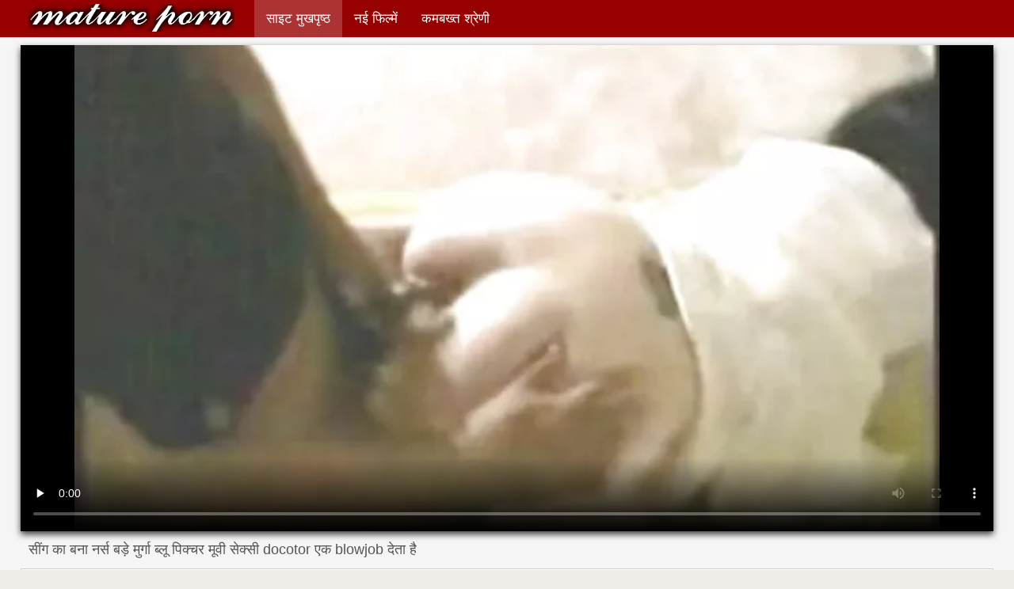

--- FILE ---
content_type: text/html; charset=UTF-8
request_url: https://in.videosmamas.top/video/57/%E0%A4%B8-%E0%A4%97-%E0%A4%95-%E0%A4%AC%E0%A4%A8-%E0%A4%A8%E0%A4%B0-%E0%A4%B8-%E0%A4%AC%E0%A4%A1-%E0%A4%AE-%E0%A4%B0-%E0%A4%97-%E0%A4%AC-%E0%A4%B2-%E0%A4%AA-%E0%A4%95-%E0%A4%9A%E0%A4%B0-%E0%A4%AE-%E0%A4%B5-%E0%A4%B8-%E0%A4%95-%E0%A4%B8-docotor-%E0%A4%8F%E0%A4%95-blowjob-%E0%A4%A6-%E0%A4%A4-%E0%A4%B9-
body_size: 12582
content:
<!DOCTYPE html>
<html lang="hi">
<head>
    <meta http-equiv="Content-Language" content="hi" />
     <link rel="canonical" href="https://in.videosmamas.top/video/57/स-ग-क-बन-नर-स-बड-म-र-ग-ब-ल-प-क-चर-म-व-स-क-स-docotor-एक-blowjob-द-त-ह-/"/>

    <meta http-equiv="Content-Type" content="text/html; charset=utf-8" />
    <meta name="viewport" content="width=device-width, initial-scale=1">
    <meta http-equiv="X-UA-Compatible" content="IE=edge" />
    <meta name="description" content="गुणवत्ता movies porno  यह फूहड़ नर्स डॉक्टरों को लुभाने के लिए हर रोज काम करने के लिए सेक्सी फिशनेट पहनती है। हर किसी के जाने के बाद वह एक परीक्षा कक्ष में एक हॉट डॉक्टर को ले जाती है और अपने विशाल डिक ब्लू पिक्चर मूवी सेक्सी को डीथ्रोट्रेट्स करती है।"/>
        <title>सींग का बना नर्स बड़े मुर्गा ब्लू पिक्चर मूवी सेक्सी docotor एक blowjob देता है</title>
    <link href="https://in.videosmamas.top/files/style.css" rel="stylesheet" type="text/css"/>
    <link rel="shortcut icon" href="https://in.videosmamas.top/files/favicon.ico" />
<base target="_blank">
<meta name="author" content="https://in.videosmamas.top" />
    <meta name="robots" content="ALL" />
    <meta name="revisit-after" content="1 day" />
    <style>
/* latin */
@font-face {
  font-family: 'Cuprum';
  font-style: normal;
  font-weight: 400;
  src: local('Cuprum Regular'), local('Cuprum-Regular'), url(/files/dg4k_pLmvrkcOkBNJutC.woff2) format('woff2');
  unicode-range: U+0000-00FF, U+0131, U+0152-0153, U+02BB-02BC, U+02C6, U+02DA, U+02DC, U+2000-206F, U+2074, U+20AC, U+2122, U+2191, U+2193, U+2212, U+2215, U+FEFF, U+FFFD;
  font-display: optional;
}
        #list_categories_categories_list .box{
            overflow:hidden;
        }
        .mobile{
            display:none;
        }
        @media screen and (max-width: 768px) {
            .mobile{
                display:block;
            }
        }
        .hidden-umenu{
            display:none;
        }
        @media screen and (max-width:770px) {
            .cat_description {
                display: none !important;
            }
        }

        #logo,
        .logo {
            -webkit-background-size:cover;
            background-size:cover;
            background-position:center;
            margin-top: 5px;
        }

        @media screen and (max-width: 950px) {
            #logo,
            .logo {
                width:60%;
            }
        }

        @media screen and (max-width: 375px) {
            #logo,
            .logo {
                width:100%;
            }
        }
    </style>
</head>

<body>
    <div id="header">
        <div class="header_holder">
            <div id="logo" class="logo">
                <a href="https://in.videosmamas.top/" target="_self">सेक्सी मूवी सेक्सी पिक्चर </a>
            </div>
            <div id="top-menu">
                <ul>
                    <li>
                        <a class="current" href="https://in.videosmamas.top/" target="_self">साइट मुखपृष्ठ </a>
                    </li>
                    <li>
                        <a href="https://in.videosmamas.top/newporno.html" target="_self">नई फिल्में </a>
                    </li>
                    <li>
                        <a href="https://in.videosmamas.top/categoryall.html" target="_self">कमबख्त श्रेणी </a>
                    </li>


                </ul>
            </div>
            <div class="clear"></div>
        </div>
    </div>
    <div class="dashboard-outer">
        <div class="dashboard-fade"></div>
        <div class="dashboard"></div>
    </div>
    <div class="ad_300_500">
    </div>
    
    <div id="content">

<div class="content">
	<div class="video_cols">
		<div class="col_video">
			    <div>
              <div class="player" itemscope itemtype="http://schema.org/VideoObject">
            <span itemprop="thumbnail" itemscope itemtype="http://schema.org/ImageObject">
<style>.play21 { padding-bottom: 50%; position: relative; overflow:hidden; clear: both; margin: 5px 0;}
.play21 video { position: absolute; top: 0; left: 0; width: 100%; height: 100%; background-color: #000; }</style>
<div class="play21">
<video preload="none" controls poster="https://in.videosmamas.top/media/thumbs/7/v00057.webp?1609894276"><source src="https://vs1.videos61.com/s/5/51/5179c3729f4ec2150a0ce9592421c2c7.mp4?md5=xODPKZcB6PGKFw9ZYBUI7A&expires=1768884181" type="video/mp4"/></video>
</div>

        		        	        </div>
        <div class="video-data">
                                                                
            <h1>सींग का बना नर्स बड़े मुर्गा ब्लू पिक्चर मूवी सेक्सी docotor एक blowjob देता है</h1>
        </div>
        <div class="video_extras">
            <div class="video-views video-bubble">अश्लील वीडियो बार देखे गए:  <span class="red_cir">32469</span></div>
                <div class="clear"></div>
            </div>

			<div class="video-categories">
                    <div class="category-label">इस सेक्सी गर्म अश्लील के आला </div> 
					<a href="/category/close-ups/">अप लिंग बंद करें</a> <a href="/category/hardcore/">बहुत मुश्किल सेक्स</a> <a href="/category/babes/">लड़कियां</a> <a href="/category/indian/">सेक्सी भारतीय</a> <a href="/category/cumshots/">सेक्सी सह शॉट</a> 
					<a href="/tag/20/">ब्लू पिक्चर मूवी सेक्सी</a> 
                                        <div class="clear"></div>
                </div>
            
                       <div class="clear"></div>
                          <div class="story_desription">यह फूहड़ नर्स डॉक्टरों को लुभाने के लिए हर रोज काम करने के लिए सेक्सी फिशनेट पहनती है। हर किसी के जाने के बाद वह एक परीक्षा कक्ष में एक हॉट डॉक्टर को ले जाती है और अपने विशाल डिक ब्लू पिक्चर मूवी सेक्सी को डीथ्रोट्रेट्स करती है।</div>
            

                    </div>
    </div>

		</div>
		<div class="col_ad videos-holder">
										
					</div>
		<div class="clear"></div>
	</div>
	<div class="related">
	<style>
	.related .r-head{
		color: #ffffff;
		background: #900000;
		padding: 10px 15px;
		border-radius: 5px;
		display:inline-block;
		margin:0 0 5px;
		font-size: 17px;
	}

</style>
<div class="content fullwidth">
													

            <div class="r-head">इसी तरह अश्लील फिल्म </div>
            	            	            	            <div class="clear"></div>
            
                        <div class="clear"></div>
            <div id="video-content">
                <div class="blocks_videos videos-holder">
	                	                    <ul class="videos_ul">
<li class="video_block">
			                        		                            <a class="image" href="https://in.videosmamas.top/link.php" title="पर्दे के पीछे लोला फॉक्स इंग्लिश पिक्चर सेक्सी फुल मूवी" >
			                            <span class="video_image image-holder">
				                            <img class="thumb" src="https://in.videosmamas.top/media/thumbs/1/v05021.webp?1608920600" alt="पर्दे के पीछे लोला फॉक्स इंग्लिश पिक्चर सेक्सी फुल मूवी" width="640" height="360"/>
			                            </span> 
			                            <p> पर्दे के पीछे लोला फॉक्स इंग्लिश पिक्चर सेक्सी फुल मूवी </p>
		                           
		                            <!--noindex-->
		                            <span class="duration">06:52</span>
		                            		                            		                            		                            <!--/noindex-->
		                            <span class="th-loader"></span> </a>
		                        </li><li class="video_block">
			                        		                            <a class="image" href="/video/8144/%E0%A4%9C%E0%A4%B0-%E0%A4%AE%E0%A4%A8-%E0%A4%AE-%E0%A4%94%E0%A4%B0-%E0%A4%B5-%E0%A4%A1-%E0%A4%AF-%E0%A4%AE-%E0%A4%B8-%E0%A4%95-%E0%A4%B8-%E0%A4%AA-%E0%A4%95-%E0%A4%9A%E0%A4%B0-%E0%A4%AE-%E0%A4%B5-%E0%A4%89%E0%A4%B8%E0%A4%95-%E0%A4%B8-%E0%A4%A4-%E0%A4%B2-%E0%A4%AC-%E0%A4%9F-%E0%A4%A8%E0%A4%B9-/" title="जर्मन माँ और वीडियो में सेक्सी पिक्चर मूवी उसके सौतेले बेटे नहीं" >
			                            <span class="video_image image-holder">
				                            <img class="thumb" src="https://in.videosmamas.top/media/thumbs/4/v08144.webp?1608861320" alt="जर्मन माँ और वीडियो में सेक्सी पिक्चर मूवी उसके सौतेले बेटे नहीं" width="640" height="360"/>
			                            </span> 
			                            <p> जर्मन माँ और वीडियो में सेक्सी पिक्चर मूवी उसके सौतेले बेटे नहीं </p>
		                           
		                            <!--noindex-->
		                            <span class="duration">11:37</span>
		                            		                            		                            		                            <!--/noindex-->
		                            <span class="th-loader"></span> </a>
		                        </li><li class="video_block">
			                        		                            <a class="image" href="/video/4405/%E0%A4%B8-%E0%A4%A6%E0%A4%B0-%E0%A4%A8%E0%A4%B0-%E0%A4%B8-%E0%A4%AC-%E0%A4%B2-%E0%A4%B8-%E0%A4%95-%E0%A4%B8-%E0%A4%AA-%E0%A4%95-%E0%A4%9A%E0%A4%B0-%E0%A4%AE-%E0%A4%B5-/" title="सुंदर नर्स ब्लू सेक्सी पिक्चर मूवी" >
			                            <span class="video_image image-holder">
				                            <img class="thumb" src="https://in.videosmamas.top/media/thumbs/5/v04405.webp?1609182491" alt="सुंदर नर्स ब्लू सेक्सी पिक्चर मूवी" width="640" height="360"/>
			                            </span> 
			                            <p> सुंदर नर्स ब्लू सेक्सी पिक्चर मूवी </p>
		                           
		                            <!--noindex-->
		                            <span class="duration">07:30</span>
		                            		                            		                            		                            <!--/noindex-->
		                            <span class="th-loader"></span> </a>
		                        </li><li class="video_block">
			                        		                            <a class="image" href="/video/7985/bbw-%E0%A4%B9-%E0%A4%A1-340-%E0%A4%AC%E0%A4%B9-%E0%A4%A4-%E0%A4%B8-%E0%A4%95-%E0%A4%B8-%E0%A4%AC-%E0%A4%8F%E0%A4%AB-%E0%A4%87-%E0%A4%97-%E0%A4%B2-%E0%A4%B6-%E0%A4%AB-%E0%A4%B2-%E0%A4%AE-%E0%A4%B9-%E0%A4%AB-%E0%A4%B9%E0%A4%A1-%E0%A4%AC-%E0%A4%B2-%E0%A4%9C-%E0%A4%AC-%E0%A4%AA-%E0%A4%B0-/" title="BBW हेड # 340 (बहुत सेक्सी बीएफ इंग्लिश फिल्म ही फूहड़ ब्लोजॉब) पूरा" >
			                            <span class="video_image image-holder">
				                            <img class="thumb" src="https://in.videosmamas.top/media/thumbs/5/v07985.webp?1609221109" alt="BBW हेड # 340 (बहुत सेक्सी बीएफ इंग्लिश फिल्म ही फूहड़ ब्लोजॉब) पूरा" width="640" height="360"/>
			                            </span> 
			                            <p> BBW हेड # 340 (बहुत सेक्सी बीएफ इंग्लिश फिल्म ही फूहड़ ब्लोजॉब) पूरा </p>
		                           
		                            <!--noindex-->
		                            <span class="duration">15:36</span>
		                            		                            		                            		                            <!--/noindex-->
		                            <span class="th-loader"></span> </a>
		                        </li><li class="video_block">
			                        		                            <a class="image" href="https://in.videosmamas.top/link.php" title="गोरा चीनी स्तन उसे अपने बेडरूम में सेक्सी मूवी ब्लू पिक्चर गहरी गेंद लेता है" >
			                            <span class="video_image image-holder">
				                            <img class="thumb" src="https://in.videosmamas.top/media/thumbs/0/v01540.webp?1610068132" alt="गोरा चीनी स्तन उसे अपने बेडरूम में सेक्सी मूवी ब्लू पिक्चर गहरी गेंद लेता है" width="640" height="360"/>
			                            </span> 
			                            <p> गोरा चीनी स्तन उसे अपने बेडरूम में सेक्सी मूवी ब्लू पिक्चर गहरी गेंद लेता है </p>
		                           
		                            <!--noindex-->
		                            <span class="duration">02:00</span>
		                            		                            		                            		                            <!--/noindex-->
		                            <span class="th-loader"></span> </a>
		                        </li><li class="video_block">
			                        		                            <a class="image" href="https://in.videosmamas.top/link.php" title="2 हॉट गर्ल्स सेक्सी मूवी पिक्चर फुल एचडी 717" >
			                            <span class="video_image image-holder">
				                            <img class="thumb" src="https://in.videosmamas.top/media/thumbs/3/v04493.webp?1609322875" alt="2 हॉट गर्ल्स सेक्सी मूवी पिक्चर फुल एचडी 717" width="640" height="360"/>
			                            </span> 
			                            <p> 2 हॉट गर्ल्स सेक्सी मूवी पिक्चर फुल एचडी 717 </p>
		                           
		                            <!--noindex-->
		                            <span class="duration">02:12</span>
		                            		                            		                            		                            <!--/noindex-->
		                            <span class="th-loader"></span> </a>
		                        </li><li class="video_block">
			                        		                            <a class="image" href="https://in.videosmamas.top/link.php" title="क्या वितरण है ब्लू पिक्चर मूवी सेक्सी ..." >
			                            <span class="video_image image-holder">
				                            <img class="thumb" src="https://in.videosmamas.top/media/thumbs/0/v09570.webp?1609304830" alt="क्या वितरण है ब्लू पिक्चर मूवी सेक्सी ..." width="640" height="360"/>
			                            </span> 
			                            <p> क्या वितरण है ब्लू पिक्चर मूवी सेक्सी ... </p>
		                           
		                            <!--noindex-->
		                            <span class="duration">06:18</span>
		                            		                            		                            		                            <!--/noindex-->
		                            <span class="th-loader"></span> </a>
		                        </li><li class="video_block">
			                        		                            <a class="image" href="/video/8643/%E0%A4%B8%E0%A4%AC%E0%A4%B8-%E0%A4%AA-%E0%A4%95-%E0%A4%9A%E0%A4%B0-%E0%A4%AE-%E0%A4%B5-%E0%A4%B8-%E0%A4%95-%E0%A4%B8-%E0%A4%AA-%E0%A4%B0-%E0%A4%A8-%E0%A4%AC-%E0%A4%A2-%E0%A4%86%E0%A4%A6%E0%A4%AE-%E0%A4%9C-%E0%A4%97%E0%A4%B2-%E0%A4%AE-%E0%A4%B5%E0%A4%B8-%E0%A4%AA%E0%A4%B0-%E0%A4%AA%E0%A4%95-%E0%A4%B5-%E0%A4%AC-%E0%A4%95-%E0%A4%B0-%E0%A4%B9-/" title="सबसे पिक्चर मूवी सेक्सी पुराना बूढ़ा आदमी जंगल में वसा परिपक्व बेकार है" >
			                            <span class="video_image image-holder">
				                            <img class="thumb" src="https://in.videosmamas.top/media/thumbs/3/v08643.webp?1613175764" alt="सबसे पिक्चर मूवी सेक्सी पुराना बूढ़ा आदमी जंगल में वसा परिपक्व बेकार है" width="640" height="360"/>
			                            </span> 
			                            <p> सबसे पिक्चर मूवी सेक्सी पुराना बूढ़ा आदमी जंगल में वसा परिपक्व बेकार है </p>
		                           
		                            <!--noindex-->
		                            <span class="duration">15:22</span>
		                            		                            		                            		                            <!--/noindex-->
		                            <span class="th-loader"></span> </a>
		                        </li><li class="video_block">
			                        		                            <a class="image" href="https://in.videosmamas.top/link.php" title="काले सेक्सी मूवी पिक्चर हिंदी में जादू की बूटी" >
			                            <span class="video_image image-holder">
				                            <img class="thumb" src="https://in.videosmamas.top/media/thumbs/9/v07389.webp?1608708236" alt="काले सेक्सी मूवी पिक्चर हिंदी में जादू की बूटी" width="640" height="360"/>
			                            </span> 
			                            <p> काले सेक्सी मूवी पिक्चर हिंदी में जादू की बूटी </p>
		                           
		                            <!--noindex-->
		                            <span class="duration">10:30</span>
		                            		                            		                            		                            <!--/noindex-->
		                            <span class="th-loader"></span> </a>
		                        </li><li class="video_block">
			                        		                            <a class="image" href="/video/6274/%E0%A4%85%E0%A4%B8%E0%A4%B2-%E0%A4%B2%E0%A4%A1-%E0%A4%95-%E0%A4%AF-%E0%A4%95-%E0%A4%95-%E0%A4%B6-%E0%A4%B0-%E0%A4%95-%E0%A4%B8-%E0%A4%A5-%E0%A4%B8-%E0%A4%95-%E0%A4%B8-%E0%A4%95%E0%A4%B0%E0%A4%A8-%E0%A4%9C-%E0%A4%B8%E0%A4%95-%E0%A4%9A-%E0%A4%A4-%E0%A4%94%E0%A4%B0-%E0%A4%97-%E0%A4%A1-%E0%A4%AA-%E0%A4%B0-%E0%A4%A4%E0%A4%B0%E0%A4%B9-%E0%A4%B8-%E0%A4%AD%E0%A4%B0-%E0%A4%B9-%E0%A4%88-%E0%A4%B8-%E0%A4%95-%E0%A4%B8-%E0%A4%AA-%E0%A4%95-%E0%A4%9A%E0%A4%B0-%E0%A4%AE-%E0%A4%B5-%E0%A4%B9%E0%A4%A6-%E0%A4%B9-/" title="असली लड़कियों को किशोर के साथ सेक्स करना जिसकी चूत और गांड पूरी तरह से भरी हुई सेक्सी पिक्चर मूवी हद है" >
			                            <span class="video_image image-holder">
				                            <img class="thumb" src="https://in.videosmamas.top/media/thumbs/4/v06274.webp?1611966261" alt="असली लड़कियों को किशोर के साथ सेक्स करना जिसकी चूत और गांड पूरी तरह से भरी हुई सेक्सी पिक्चर मूवी हद है" width="640" height="360"/>
			                            </span> 
			                            <p> असली लड़कियों को किशोर के साथ सेक्स करना जिसकी चूत और गांड पूरी तरह से भरी हुई सेक्सी पिक्चर मूवी हद है </p>
		                           
		                            <!--noindex-->
		                            <span class="duration">08:08</span>
		                            		                            		                            		                            <!--/noindex-->
		                            <span class="th-loader"></span> </a>
		                        </li><li class="video_block">
			                        		                            <a class="image" href="/video/4533/%E0%A4%B2-%E0%A4%A1-%E0%A4%B0-%E0%A4%A8-%E0%A4%97%E0%A4%A1-%E0%A4%AC%E0%A4%A1-%E0%A4%AC-%E0%A4%B2-%E0%A4%87-%E0%A4%97-%E0%A4%B2-%E0%A4%B6-%E0%A4%AA-%E0%A4%95-%E0%A4%9A%E0%A4%B0-%E0%A4%B8-%E0%A4%95-%E0%A4%B8-%E0%A4%AB-%E0%A4%B2-%E0%A4%AE-%E0%A4%B5-%E0%A4%B5-%E0%A4%B2-%E0%A4%AE-%E0%A4%9F-%E0%A4%85%E0%A4%B0%E0%A4%AC-%E0%A4%A6-%E0%A4%B5-%E0%A4%B0-/" title="लेडी रानी गड़बड़ बालों इंग्लिश पिक्चर सेक्सी फुल मूवी वाली मोटी अरब द्वारा" >
			                            <span class="video_image image-holder">
				                            <img class="thumb" src="https://in.videosmamas.top/media/thumbs/3/v04533.webp?1609370327" alt="लेडी रानी गड़बड़ बालों इंग्लिश पिक्चर सेक्सी फुल मूवी वाली मोटी अरब द्वारा" width="640" height="360"/>
			                            </span> 
			                            <p> लेडी रानी गड़बड़ बालों इंग्लिश पिक्चर सेक्सी फुल मूवी वाली मोटी अरब द्वारा </p>
		                           
		                            <!--noindex-->
		                            <span class="duration">06:52</span>
		                            		                            		                            		                            <!--/noindex-->
		                            <span class="th-loader"></span> </a>
		                        </li><li class="video_block">
			                        		                            <a class="image" href="/video/1747/%E0%A4%85%E0%A4%B8%E0%A4%B2-%E0%A4%98%E0%A4%B0-%E0%A4%95-%E0%A4%AC%E0%A4%A8-%E0%A4%B8-%E0%A4%95-%E0%A4%B8-%E0%A4%87-%E0%A4%97-%E0%A4%B2-%E0%A4%B6-%E0%A4%AE-%E0%A4%B5-%E0%A4%B8-%E0%A4%95-%E0%A4%B8-%E0%A4%87-%E0%A4%97-%E0%A4%B2-%E0%A4%B6-%E0%A4%AE-%E0%A4%B5-%E0%A4%97-%E0%A4%B0-%E0%A4%95-%E0%A4%B6-%E0%A4%B0-/" title="असली घर का बना सेक्सी इंग्लिश मूवी सेक्सी इंग्लिश मूवी गोरा किशोरों" >
			                            <span class="video_image image-holder">
				                            <img class="thumb" src="https://in.videosmamas.top/media/thumbs/7/v01747.webp?1608915322" alt="असली घर का बना सेक्सी इंग्लिश मूवी सेक्सी इंग्लिश मूवी गोरा किशोरों" width="640" height="360"/>
			                            </span> 
			                            <p> असली घर का बना सेक्सी इंग्लिश मूवी सेक्सी इंग्लिश मूवी गोरा किशोरों </p>
		                           
		                            <!--noindex-->
		                            <span class="duration">02:39</span>
		                            		                            		                            		                            <!--/noindex-->
		                            <span class="th-loader"></span> </a>
		                        </li><li class="video_block">
			                        		                            <a class="image" href="https://in.videosmamas.top/link.php" title="खेलने का समय सेक्सी वीडियो ब्लू पिक्चर मूवी" >
			                            <span class="video_image image-holder">
				                            <img class="thumb" src="https://in.videosmamas.top/media/thumbs/7/v01557.webp?1609042831" alt="खेलने का समय सेक्सी वीडियो ब्लू पिक्चर मूवी" width="640" height="360"/>
			                            </span> 
			                            <p> खेलने का समय सेक्सी वीडियो ब्लू पिक्चर मूवी </p>
		                           
		                            <!--noindex-->
		                            <span class="duration">09:53</span>
		                            		                            		                            		                            <!--/noindex-->
		                            <span class="th-loader"></span> </a>
		                        </li><li class="video_block">
			                        		                            <a class="image" href="https://in.videosmamas.top/link.php" title="लिप्स क्लिप सेक्सी ब्लू पिक्चर फुल मूवी एचडी २" >
			                            <span class="video_image image-holder">
				                            <img class="thumb" src="https://in.videosmamas.top/media/thumbs/4/v08834.webp?1612400889" alt="लिप्स क्लिप सेक्सी ब्लू पिक्चर फुल मूवी एचडी २" width="640" height="360"/>
			                            </span> 
			                            <p> लिप्स क्लिप सेक्सी ब्लू पिक्चर फुल मूवी एचडी २ </p>
		                           
		                            <!--noindex-->
		                            <span class="duration">07:12</span>
		                            		                            		                            		                            <!--/noindex-->
		                            <span class="th-loader"></span> </a>
		                        </li><li class="video_block">
			                        		                            <a class="image" href="https://in.videosmamas.top/link.php" title="सैलून ब्लू पिक्चर सेक्सी मूवी चुंबन" >
			                            <span class="video_image image-holder">
				                            <img class="thumb" src="https://in.videosmamas.top/media/thumbs/2/v07582.webp?1612311838" alt="सैलून ब्लू पिक्चर सेक्सी मूवी चुंबन" width="640" height="360"/>
			                            </span> 
			                            <p> सैलून ब्लू पिक्चर सेक्सी मूवी चुंबन </p>
		                           
		                            <!--noindex-->
		                            <span class="duration">08:41</span>
		                            		                            		                            		                            <!--/noindex-->
		                            <span class="th-loader"></span> </a>
		                        </li><li class="video_block">
			                        		                            <a class="image" href="/video/7570/%E0%A4%97%E0%A4%B0-%E0%A4%AE-%E0%A4%B8-%E0%A4%95-%E0%A4%B8-%E0%A4%AA-%E0%A4%95-%E0%A4%9A%E0%A4%B0-%E0%A4%AE-%E0%A4%B5-%E0%A4%9A-%E0%A4%B9-%E0%A4%8F-%E0%A4%95-%E0%A4%AE-%E0%A4%95-%E0%A4%94%E0%A4%B0-%E0%A4%B8-%E0%A4%95-%E0%A4%B8-%E0%A4%B2%E0%A4%A1-%E0%A4%95-%E0%A4%AF-/" title="गर्म सेक्सी पिक्चर मूवी चाहिए कामुक और सेक्सी लड़कियों" >
			                            <span class="video_image image-holder">
				                            <img class="thumb" src="https://in.videosmamas.top/media/thumbs/0/v07570.webp?1608990751" alt="गर्म सेक्सी पिक्चर मूवी चाहिए कामुक और सेक्सी लड़कियों" width="640" height="360"/>
			                            </span> 
			                            <p> गर्म सेक्सी पिक्चर मूवी चाहिए कामुक और सेक्सी लड़कियों </p>
		                           
		                            <!--noindex-->
		                            <span class="duration">06:28</span>
		                            		                            		                            		                            <!--/noindex-->
		                            <span class="th-loader"></span> </a>
		                        </li><li class="video_block">
			                        		                            <a class="image" href="/video/5782/%E0%A4%AE-%E0%A4%B0%E0%A4%95-%E0%A4%87-%E0%A4%97-%E0%A4%B2-%E0%A4%B6-%E0%A4%AA-%E0%A4%95-%E0%A4%9A%E0%A4%B0-%E0%A4%B8-%E0%A4%95-%E0%A4%B8-%E0%A4%AB-%E0%A4%B2-%E0%A4%AE-%E0%A4%B5-sm-pt2/" title="मारक इंग्लिश पिक्चर सेक्सी फुल मूवी sm pt2" >
			                            <span class="video_image image-holder">
				                            <img class="thumb" src="https://in.videosmamas.top/media/thumbs/2/v05782.webp?1610582989" alt="मारक इंग्लिश पिक्चर सेक्सी फुल मूवी sm pt2" width="640" height="360"/>
			                            </span> 
			                            <p> मारक इंग्लिश पिक्चर सेक्सी फुल मूवी sm pt2 </p>
		                           
		                            <!--noindex-->
		                            <span class="duration">03:32</span>
		                            		                            		                            		                            <!--/noindex-->
		                            <span class="th-loader"></span> </a>
		                        </li><li class="video_block">
			                        		                            <a class="image" href="/video/4957/%E0%A4%85-%E0%A4%97-%E0%A4%B0-%E0%A4%9C-%E0%A4%A6-%E0%A4%A6-%E0%A4%9C-%E0%A4%8F%E0%A4%95-%E0%A4%AC-%E0%A4%B0-%E0%A4%AE-%E0%A4%85%E0%A4%AE-%E0%A4%B0-%E0%A4%95-%E0%A4%97-%E0%A4%9C%E0%A4%B0-%E0%A4%A4-%E0%A4%B8-%E0%A4%95-%E0%A4%B8-%E0%A4%AA-%E0%A4%95-%E0%A4%9A%E0%A4%B0-%E0%A4%AE-%E0%A4%B5-%E0%A4%95-%E0%A4%B6-%E0%A4%B0-%E0%A4%B2%E0%A4%A1-%E0%A4%95-fucks/" title="अंग्रेजी दादाजी एक बार में अमेरिकी गुजराती सेक्सी पिक्चर मूवी किशोर लड़की fucks" >
			                            <span class="video_image image-holder">
				                            <img class="thumb" src="https://in.videosmamas.top/media/thumbs/7/v04957.webp?1609370327" alt="अंग्रेजी दादाजी एक बार में अमेरिकी गुजराती सेक्सी पिक्चर मूवी किशोर लड़की fucks" width="640" height="360"/>
			                            </span> 
			                            <p> अंग्रेजी दादाजी एक बार में अमेरिकी गुजराती सेक्सी पिक्चर मूवी किशोर लड़की fucks </p>
		                           
		                            <!--noindex-->
		                            <span class="duration">01:08</span>
		                            		                            		                            		                            <!--/noindex-->
		                            <span class="th-loader"></span> </a>
		                        </li><li class="video_block">
			                        		                            <a class="image" href="https://in.videosmamas.top/link.php" title="गंदा सेक्सी मूवी पिक्चर बीपी लड़की मुर्गा चूसने" >
			                            <span class="video_image image-holder">
				                            <img class="thumb" src="https://in.videosmamas.top/media/thumbs/3/v03503.webp?1609137436" alt="गंदा सेक्सी मूवी पिक्चर बीपी लड़की मुर्गा चूसने" width="640" height="360"/>
			                            </span> 
			                            <p> गंदा सेक्सी मूवी पिक्चर बीपी लड़की मुर्गा चूसने </p>
		                           
		                            <!--noindex-->
		                            <span class="duration">08:31</span>
		                            		                            		                            		                            <!--/noindex-->
		                            <span class="th-loader"></span> </a>
		                        </li><li class="video_block">
			                        		                            <a class="image" href="https://in.videosmamas.top/link.php" title="शिक्षा अंगलाइज़ सेक्सी पिक्चर मूवी हिंदी में" >
			                            <span class="video_image image-holder">
				                            <img class="thumb" src="https://in.videosmamas.top/media/thumbs/4/v05034.webp?1609113096" alt="शिक्षा अंगलाइज़ सेक्सी पिक्चर मूवी हिंदी में" width="640" height="360"/>
			                            </span> 
			                            <p> शिक्षा अंगलाइज़ सेक्सी पिक्चर मूवी हिंदी में </p>
		                           
		                            <!--noindex-->
		                            <span class="duration">08:41</span>
		                            		                            		                            		                            <!--/noindex-->
		                            <span class="th-loader"></span> </a>
		                        </li><li class="video_block">
			                        		                            <a class="image" href="/video/6613/%E0%A4%AE%E0%A4%B9-%E0%A4%B2-%E0%A4%95-%E0%A4%A1-%E0%A4%AE-%E0%A4%A8-%E0%A4%AF%E0%A4%B2-%E0%A4%A8-%E0%A4%97-%E0%A4%9C%E0%A4%B0-%E0%A4%A4-%E0%A4%B8-%E0%A4%95-%E0%A4%B8-%E0%A4%AA-%E0%A4%95-%E0%A4%9A%E0%A4%B0-%E0%A4%AE-%E0%A4%B5-%E0%A4%AA-%E0%A4%B0/" title="महिला कंडोम नायलॉन गुजराती सेक्सी पिक्चर मूवी पैर" >
			                            <span class="video_image image-holder">
				                            <img class="thumb" src="https://in.videosmamas.top/media/thumbs/3/v06613.webp?1610152767" alt="महिला कंडोम नायलॉन गुजराती सेक्सी पिक्चर मूवी पैर" width="640" height="360"/>
			                            </span> 
			                            <p> महिला कंडोम नायलॉन गुजराती सेक्सी पिक्चर मूवी पैर </p>
		                           
		                            <!--noindex-->
		                            <span class="duration">02:08</span>
		                            		                            		                            		                            <!--/noindex-->
		                            <span class="th-loader"></span> </a>
		                        </li><li class="video_block">
			                        		                            <a class="image" href="/video/9388/%E0%A4%B8-%E0%A4%95-%E0%A4%B8-%E0%A4%B8-%E0%A4%95-%E0%A4%B8-%E0%A4%AA-%E0%A4%95-%E0%A4%9A%E0%A4%B0-%E0%A4%AE-%E0%A4%B5-%E0%A4%B9-%E0%A4%A6-%E0%A4%B8%E0%A4%AE%E0%A4%B2-%E0%A4%97-%E0%A4%95-%E0%A4%95%E0%A4%AE%E0%A4%AC%E0%A4%96-%E0%A4%A4-/" title="सेक्सी सेक्सी पिक्चर मूवी हिंदी समलैंगिकों कमबख्त ......" >
			                            <span class="video_image image-holder">
				                            <img class="thumb" src="https://in.videosmamas.top/media/thumbs/8/v09388.webp?1613351338" alt="सेक्सी सेक्सी पिक्चर मूवी हिंदी समलैंगिकों कमबख्त ......" width="640" height="360"/>
			                            </span> 
			                            <p> सेक्सी सेक्सी पिक्चर मूवी हिंदी समलैंगिकों कमबख्त ...... </p>
		                           
		                            <!--noindex-->
		                            <span class="duration">03:36</span>
		                            		                            		                            		                            <!--/noindex-->
		                            <span class="th-loader"></span> </a>
		                        </li><li class="video_block">
			                        		                            <a class="image" href="/video/8188/%E0%A4%87%E0%A4%9A-%E0%A4%AC-%E0%A4%A8-%E0%A4%B8-%E0%A4%95-%E0%A4%B8-%E0%A4%AA-%E0%A4%95-%E0%A4%9A%E0%A4%B0-%E0%A4%8F%E0%A4%9A%E0%A4%A1-%E0%A4%AE-%E0%A4%B5-%E0%A4%A4-%E0%A4%B6-%E0%A4%95-%E0%A4%B0-%E0%A4%A3-/" title="इच बिन सेक्सी पिक्चर एचडी मूवी तो शुक्राणु" >
			                            <span class="video_image image-holder">
				                            <img class="thumb" src="https://in.videosmamas.top/media/thumbs/8/v08188.webp?1609320211" alt="इच बिन सेक्सी पिक्चर एचडी मूवी तो शुक्राणु" width="640" height="360"/>
			                            </span> 
			                            <p> इच बिन सेक्सी पिक्चर एचडी मूवी तो शुक्राणु </p>
		                           
		                            <!--noindex-->
		                            <span class="duration">01:00</span>
		                            		                            		                            		                            <!--/noindex-->
		                            <span class="th-loader"></span> </a>
		                        </li><li class="video_block">
			                        		                            <a class="image" href="https://in.videosmamas.top/link.php" title="पर्दे के पीछे लोला फॉक्स इंग्लिश पिक्चर सेक्सी फुल मूवी" >
			                            <span class="video_image image-holder">
				                            <img class="thumb" src="https://in.videosmamas.top/media/thumbs/1/v05021.webp?1608920600" alt="पर्दे के पीछे लोला फॉक्स इंग्लिश पिक्चर सेक्सी फुल मूवी" width="640" height="360"/>
			                            </span> 
			                            <p> पर्दे के पीछे लोला फॉक्स इंग्लिश पिक्चर सेक्सी फुल मूवी </p>
		                           
		                            <!--noindex-->
		                            <span class="duration">06:52</span>
		                            		                            		                            		                            <!--/noindex-->
		                            <span class="th-loader"></span> </a>
		                        </li><li class="video_block">
			                        		                            <a class="image" href="/video/8078/%E0%A4%AA-%E0%A4%9F-%E0%A4%97-%E0%A4%95-%E0%A4%AC-%E0%A4%B2-%E0%A4%AA-%E0%A4%95-%E0%A4%9A%E0%A4%B0-%E0%A4%B8-%E0%A4%95-%E0%A4%B8-%E0%A4%AE-%E0%A4%B5-%E0%A4%AC-%E0%A4%A6-%E0%A4%8F%E0%A4%95-%E0%A4%8F%E0%A4%AB%E0%A4%8F%E0%A4%AB%E0%A4%8F%E0%A4%AE-%E0%A4%A4-%E0%A4%B0-%E0%A4%97-%E0%A4%9F-%E0%A4%AE-%E0%A4%AC-%E0%A4%B0-%E0%A4%9F-%E0%A4%B6-%E0%A4%AB-%E0%A4%B9%E0%A4%A1-%E0%A4%AE-%E0%A4%B6-%E0%A4%B2-%E0%A4%AC-/" title="पेंटिंग के ब्लू पिक्चर सेक्सी मूवी बाद एक एफएफएम त्रिगुट में ब्रिटिश फूहड़ मिशेल बी" >
			                            <span class="video_image image-holder">
				                            <img class="thumb" src="https://in.videosmamas.top/media/thumbs/8/v08078.webp?1610152775" alt="पेंटिंग के ब्लू पिक्चर सेक्सी मूवी बाद एक एफएफएम त्रिगुट में ब्रिटिश फूहड़ मिशेल बी" width="640" height="360"/>
			                            </span> 
			                            <p> पेंटिंग के ब्लू पिक्चर सेक्सी मूवी बाद एक एफएफएम त्रिगुट में ब्रिटिश फूहड़ मिशेल बी </p>
		                           
		                            <!--noindex-->
		                            <span class="duration">06:35</span>
		                            		                            		                            		                            <!--/noindex-->
		                            <span class="th-loader"></span> </a>
		                        </li><li class="video_block">
			                        		                            <a class="image" href="/video/6487/%E0%A4%9C-%E0%A4%AA-%E0%A4%A8-amat-%E0%A4%AB-%E0%A4%B2-%E0%A4%B8-%E0%A4%95-%E0%A4%B8-%E0%A4%AE-%E0%A4%B5-%E0%A4%AA-%E0%A4%95-%E0%A4%9A%E0%A4%B0-hot/" title="जापान AMAT फुल सेक्सी मूवी पिक्चर HOT" >
			                            <span class="video_image image-holder">
				                            <img class="thumb" src="https://in.videosmamas.top/media/thumbs/7/v06487.webp?1609193484" alt="जापान AMAT फुल सेक्सी मूवी पिक्चर HOT" width="640" height="360"/>
			                            </span> 
			                            <p> जापान AMAT फुल सेक्सी मूवी पिक्चर HOT </p>
		                           
		                            <!--noindex-->
		                            <span class="duration">18:29</span>
		                            		                            		                            		                            <!--/noindex-->
		                            <span class="th-loader"></span> </a>
		                        </li><li class="video_block">
			                        		                            <a class="image" href="/video/5688/%E0%A4%AC%E0%A4%A1-%E0%A4%B2-%E0%A4%9F-%E0%A4%B8%E0%A4%AB-%E0%A4%A6-%E0%A4%B8-%E0%A4%95-%E0%A4%B8-%E0%A4%AC-%E0%A4%B2-%E0%A4%AA-%E0%A4%95-%E0%A4%9A%E0%A4%B0-%E0%A4%AB-%E0%A4%B2-%E0%A4%AE-%E0%A4%B5-%E0%A4%8F%E0%A4%9A%E0%A4%A1-%E0%A4%B2%E0%A4%A1-%E0%A4%95-%E0%A4%95%E0%A4%9A-%E0%A4%9A-/" title="बड़ी लूट सफेद सेक्सी ब्लू पिक्चर फुल मूवी एचडी लड़की! (कच्चा)" >
			                            <span class="video_image image-holder">
				                            <img class="thumb" src="https://in.videosmamas.top/media/thumbs/8/v05688.webp?1610759328" alt="बड़ी लूट सफेद सेक्सी ब्लू पिक्चर फुल मूवी एचडी लड़की! (कच्चा)" width="640" height="360"/>
			                            </span> 
			                            <p> बड़ी लूट सफेद सेक्सी ब्लू पिक्चर फुल मूवी एचडी लड़की! (कच्चा) </p>
		                           
		                            <!--noindex-->
		                            <span class="duration">02:37</span>
		                            		                            		                            		                            <!--/noindex-->
		                            <span class="th-loader"></span> </a>
		                        </li><li class="video_block">
			                        		                            <a class="image" href="/video/409/%E0%A4%AE-%E0%A4%9F-%E0%A4%B5-%E0%A4%B6-%E0%A4%AE-%E0%A4%9C%E0%A4%B0-%E0%A4%AE%E0%A4%A8-%E0%A4%B9-%E0%A4%A6-%E0%A4%B8-%E0%A4%95-%E0%A4%B8-%E0%A4%AE-%E0%A4%B5-%E0%A4%AA-%E0%A4%95-%E0%A4%9A%E0%A4%B0-%E0%A4%AB-%E0%A4%B2-%E0%A4%AE-%E0%A4%B5-%E0%A4%B6-%E0%A4%AF-/" title="मोटे वेश में जर्मन हिंदी सेक्सी मूवी पिक्चर फिल्म वेश्या" >
			                            <span class="video_image image-holder">
				                            <img class="thumb" src="https://in.videosmamas.top/media/thumbs/9/v00409.webp?1609145442" alt="मोटे वेश में जर्मन हिंदी सेक्सी मूवी पिक्चर फिल्म वेश्या" width="640" height="360"/>
			                            </span> 
			                            <p> मोटे वेश में जर्मन हिंदी सेक्सी मूवी पिक्चर फिल्म वेश्या </p>
		                           
		                            <!--noindex-->
		                            <span class="duration">03:26</span>
		                            		                            		                            		                            <!--/noindex-->
		                            <span class="th-loader"></span> </a>
		                        </li><li class="video_block">
			                        		                            <a class="image" href="/video/1590/%E0%A4%AA-%E0%A4%B0-%E0%A4%A8-%E0%A4%B8-%E0%A4%95-%E0%A4%B8-%E0%A4%AE-%E0%A4%B5-%E0%A4%AA-%E0%A4%95-%E0%A4%9A%E0%A4%B0-%E0%A4%B9-%E0%A4%A6-%E0%A4%AC-%E0%A4%A1-%E0%A4%8F%E0%A4%B8%E0%A4%8F%E0%A4%AE-fendom/" title="पुरानी सेक्सी मूवी पिक्चर हिंदी बीडीएसएम fendom" >
			                            <span class="video_image image-holder">
				                            <img class="thumb" src="https://in.videosmamas.top/media/thumbs/0/v01590.webp?1608844406" alt="पुरानी सेक्सी मूवी पिक्चर हिंदी बीडीएसएम fendom" width="640" height="360"/>
			                            </span> 
			                            <p> पुरानी सेक्सी मूवी पिक्चर हिंदी बीडीएसएम fendom </p>
		                           
		                            <!--noindex-->
		                            <span class="duration">03:14</span>
		                            		                            		                            		                            <!--/noindex-->
		                            <span class="th-loader"></span> </a>
		                        </li><li class="video_block">
			                        		                            <a class="image" href="/video/8144/%E0%A4%9C%E0%A4%B0-%E0%A4%AE%E0%A4%A8-%E0%A4%AE-%E0%A4%94%E0%A4%B0-%E0%A4%B5-%E0%A4%A1-%E0%A4%AF-%E0%A4%AE-%E0%A4%B8-%E0%A4%95-%E0%A4%B8-%E0%A4%AA-%E0%A4%95-%E0%A4%9A%E0%A4%B0-%E0%A4%AE-%E0%A4%B5-%E0%A4%89%E0%A4%B8%E0%A4%95-%E0%A4%B8-%E0%A4%A4-%E0%A4%B2-%E0%A4%AC-%E0%A4%9F-%E0%A4%A8%E0%A4%B9-/" title="जर्मन माँ और वीडियो में सेक्सी पिक्चर मूवी उसके सौतेले बेटे नहीं" >
			                            <span class="video_image image-holder">
				                            <img class="thumb" src="https://in.videosmamas.top/media/thumbs/4/v08144.webp?1608861320" alt="जर्मन माँ और वीडियो में सेक्सी पिक्चर मूवी उसके सौतेले बेटे नहीं" width="640" height="360"/>
			                            </span> 
			                            <p> जर्मन माँ और वीडियो में सेक्सी पिक्चर मूवी उसके सौतेले बेटे नहीं </p>
		                           
		                            <!--noindex-->
		                            <span class="duration">11:37</span>
		                            		                            		                            		                            <!--/noindex-->
		                            <span class="th-loader"></span> </a>
		                        </li><li class="video_block">
			                        		                            <a class="image" href="/video/2870/%E0%A4%8F%E0%A4%B6-%E0%A4%AF-%E0%A4%88-%E0%A4%8F%E0%A4%AE-%E0%A4%9A-%E0%A4%AF-%E0%A4%B0-bf-%E0%A4%AA-%E0%A4%95-%E0%A4%9A%E0%A4%B0-%E0%A4%B8-%E0%A4%95-%E0%A4%B8-%E0%A4%AE-%E0%A4%B5-%E0%A4%95-%E0%A4%B8-%E0%A4%A5-%E0%A4%AA%E0%A4%B0-%E0%A4%A6-%E0%A4%95-%E0%A4%AA-%E0%A4%9B-/" title="एशियाई एमेच्योर bf पिक्चर सेक्सी मूवी के साथ पर्दे के पीछे" >
			                            <span class="video_image image-holder">
				                            <img class="thumb" src="https://in.videosmamas.top/media/thumbs/0/v02870.webp?1612400888" alt="एशियाई एमेच्योर bf पिक्चर सेक्सी मूवी के साथ पर्दे के पीछे" width="640" height="360"/>
			                            </span> 
			                            <p> एशियाई एमेच्योर bf पिक्चर सेक्सी मूवी के साथ पर्दे के पीछे </p>
		                           
		                            <!--noindex-->
		                            <span class="duration">12:10</span>
		                            		                            		                            		                            <!--/noindex-->
		                            <span class="th-loader"></span> </a>
		                        </li><li class="video_block">
			                        		                            <a class="image" href="/video/8506/%E0%A4%95-%E0%A4%B2-%E0%A4%B8-%E0%A4%B5-%E0%A4%9F%E0%A4%B0-%E0%A4%B8-%E0%A4%95-%E0%A4%B8-%E0%A4%AE-%E0%A4%B5-%E0%A4%AB-%E0%A4%B2-%E0%A4%AE-%E0%A4%AA-%E0%A4%95-%E0%A4%9A%E0%A4%B0/" title="काला स्वेटर सेक्सी मूवी फिल्म पिक्चर" >
			                            <span class="video_image image-holder">
				                            <img class="thumb" src="https://in.videosmamas.top/media/thumbs/6/v08506.webp?1609148226" alt="काला स्वेटर सेक्सी मूवी फिल्म पिक्चर" width="640" height="360"/>
			                            </span> 
			                            <p> काला स्वेटर सेक्सी मूवी फिल्म पिक्चर </p>
		                           
		                            <!--noindex-->
		                            <span class="duration">06:23</span>
		                            		                            		                            		                            <!--/noindex-->
		                            <span class="th-loader"></span> </a>
		                        </li><li class="video_block">
			                        		                            <a class="image" href="/video/8643/%E0%A4%B8%E0%A4%AC%E0%A4%B8-%E0%A4%AA-%E0%A4%95-%E0%A4%9A%E0%A4%B0-%E0%A4%AE-%E0%A4%B5-%E0%A4%B8-%E0%A4%95-%E0%A4%B8-%E0%A4%AA-%E0%A4%B0-%E0%A4%A8-%E0%A4%AC-%E0%A4%A2-%E0%A4%86%E0%A4%A6%E0%A4%AE-%E0%A4%9C-%E0%A4%97%E0%A4%B2-%E0%A4%AE-%E0%A4%B5%E0%A4%B8-%E0%A4%AA%E0%A4%B0-%E0%A4%AA%E0%A4%95-%E0%A4%B5-%E0%A4%AC-%E0%A4%95-%E0%A4%B0-%E0%A4%B9-/" title="सबसे पिक्चर मूवी सेक्सी पुराना बूढ़ा आदमी जंगल में वसा परिपक्व बेकार है" >
			                            <span class="video_image image-holder">
				                            <img class="thumb" src="https://in.videosmamas.top/media/thumbs/3/v08643.webp?1613175764" alt="सबसे पिक्चर मूवी सेक्सी पुराना बूढ़ा आदमी जंगल में वसा परिपक्व बेकार है" width="640" height="360"/>
			                            </span> 
			                            <p> सबसे पिक्चर मूवी सेक्सी पुराना बूढ़ा आदमी जंगल में वसा परिपक्व बेकार है </p>
		                           
		                            <!--noindex-->
		                            <span class="duration">15:22</span>
		                            		                            		                            		                            <!--/noindex-->
		                            <span class="th-loader"></span> </a>
		                        </li><li class="video_block">
			                        		                            <a class="image" href="/video/6492/%E0%A4%A4-%E0%A4%9C-%E0%A4%B0-%E0%A4%B9-%E0%A4%A6-%E0%A4%B8-%E0%A4%95-%E0%A4%B8-%E0%A4%AA-%E0%A4%95-%E0%A4%9A%E0%A4%B0-%E0%A4%AB-%E0%A4%B2-%E0%A4%AE-%E0%A4%B5-%E0%A4%B5-%E0%A4%A1-%E0%A4%AF-4-%E0%A4%B8-%E0%A4%B8-%E0%A4%95-%E0%A4%B8-%E0%A4%B8-%E0%A4%B8-%E0%A4%87%E0%A4%A8-%E0%A4%B2-%E0%A4%B6-%E0%A4%B5%E0%A4%B0-%E0%A4%B9-%E0%A4%A1%E0%A4%A8-%E0%A4%95-%E0%A4%AE/" title="तिजोरी हिंदी सेक्सी पिक्चर फुल मूवी वीडियो 4 से: सेक्सी सिस इन लॉ शावर हिडन कैम" >
			                            <span class="video_image image-holder">
				                            <img class="thumb" src="https://in.videosmamas.top/media/thumbs/2/v06492.webp?1613609646" alt="तिजोरी हिंदी सेक्सी पिक्चर फुल मूवी वीडियो 4 से: सेक्सी सिस इन लॉ शावर हिडन कैम" width="640" height="360"/>
			                            </span> 
			                            <p> तिजोरी हिंदी सेक्सी पिक्चर फुल मूवी वीडियो 4 से: सेक्सी सिस इन लॉ शावर हिडन कैम </p>
		                           
		                            <!--noindex-->
		                            <span class="duration">06:24</span>
		                            		                            		                            		                            <!--/noindex-->
		                            <span class="th-loader"></span> </a>
		                        </li><li class="video_block">
			                        		                            <a class="image" href="/video/7374/-%E0%A4%B8-%E0%A4%95-%E0%A4%B8-%E0%A4%AE-%E0%A4%B5-%E0%A4%AA-%E0%A4%95-%E0%A4%9A%E0%A4%B0-%E0%A4%AB-%E0%A4%B2-%E0%A4%AE-%E0%A4%97-%E0%A4%A6-%E0%A4%B8-%E0%A4%95-%E0%A4%B0-%E0%A4%A8-sc-40/" title="= सेक्सी मूवी पिक्चर फिल्म गुदा = स्क्रीन = sc.40" >
			                            <span class="video_image image-holder">
				                            <img class="thumb" src="https://in.videosmamas.top/media/thumbs/4/v07374.webp?1610930376" alt="= सेक्सी मूवी पिक्चर फिल्म गुदा = स्क्रीन = sc.40" width="640" height="360"/>
			                            </span> 
			                            <p> = सेक्सी मूवी पिक्चर फिल्म गुदा = स्क्रीन = sc.40 </p>
		                           
		                            <!--noindex-->
		                            <span class="duration">07:33</span>
		                            		                            		                            		                            <!--/noindex-->
		                            <span class="th-loader"></span> </a>
		                        </li><li class="video_block">
			                        		                            <a class="image" href="/video/7005/%E0%A4%AA-%E0%A4%AF-%E0%A4%B0-%E0%A4%AE-%E0%A4%B8-%E0%A4%AC%E0%A4%A1-%E0%A4%AE-%E0%A4%B8-%E0%A4%95-%E0%A4%B2-%E0%A4%8F-%E0%A4%89%E0%A4%B8%E0%A4%95-%E0%A4%AA-%E0%A4%B0-%E0%A4%B8-%E0%A4%95-%E0%A4%B8-%E0%A4%AE-%E0%A4%B5-%E0%A4%B9-%E0%A4%A6-%E0%A4%AA-%E0%A4%95-%E0%A4%9A%E0%A4%B0-%E0%A4%AB-%E0%A4%B2-%E0%A4%A4-%E0%A4%B9-/" title="प्यारा मांस बड़े मांस के लिए उसके पैर सेक्सी मूवी हिंदी पिक्चर फैलाता है" >
			                            <span class="video_image image-holder">
				                            <img class="thumb" src="https://in.videosmamas.top/media/thumbs/5/v07005.webp?1609140057" alt="प्यारा मांस बड़े मांस के लिए उसके पैर सेक्सी मूवी हिंदी पिक्चर फैलाता है" width="640" height="360"/>
			                            </span> 
			                            <p> प्यारा मांस बड़े मांस के लिए उसके पैर सेक्सी मूवी हिंदी पिक्चर फैलाता है </p>
		                           
		                            <!--noindex-->
		                            <span class="duration">06:26</span>
		                            		                            		                            		                            <!--/noindex-->
		                            <span class="th-loader"></span> </a>
		                        </li><li class="video_block">
			                        		                            <a class="image" href="/video/6750/%E0%A4%AE-%E0%A4%9D-%E0%A4%A8%E0%A4%97-%E0%A4%A8-%E0%A4%A6-%E0%A4%96%E0%A4%A8-%E0%A4%AB-%E0%A4%B2-%E0%A4%8F%E0%A4%9A%E0%A4%A1-%E0%A4%AB-%E0%A4%B2-%E0%A4%AE-%E0%A4%B8-%E0%A4%95-%E0%A4%B8-%E0%A4%9A-%E0%A4%B9%E0%A4%A4-%E0%A4%B9-/" title="मुझे नग्न देखना फुल एचडी फिल्म सेक्सी चाहते हैं" >
			                            <span class="video_image image-holder">
				                            <img class="thumb" src="https://in.videosmamas.top/media/thumbs/0/v06750.webp?1609123733" alt="मुझे नग्न देखना फुल एचडी फिल्म सेक्सी चाहते हैं" width="640" height="360"/>
			                            </span> 
			                            <p> मुझे नग्न देखना फुल एचडी फिल्म सेक्सी चाहते हैं </p>
		                           
		                            <!--noindex-->
		                            <span class="duration">17:30</span>
		                            		                            		                            		                            <!--/noindex-->
		                            <span class="th-loader"></span> </a>
		                        </li><li class="video_block">
			                        		                            <a class="image" href="/video/6093/%E0%A4%97-%E0%A4%A6-%E0%A4%B8-%E0%A4%95-%E0%A4%B8-%E0%A4%AC-%E0%A4%8F%E0%A4%AB-%E0%A4%87-%E0%A4%97-%E0%A4%B2-%E0%A4%B6-%E0%A4%AB-%E0%A4%B2-%E0%A4%AE-%E0%A4%A4-%E0%A4%B0-%E0%A4%97-%E0%A4%9F/" title="गंदा सेक्सी बीएफ इंग्लिश फिल्म त्रिगुट" >
			                            <span class="video_image image-holder">
				                            <img class="thumb" src="https://in.videosmamas.top/media/thumbs/3/v06093.webp?1608695605" alt="गंदा सेक्सी बीएफ इंग्लिश फिल्म त्रिगुट" width="640" height="360"/>
			                            </span> 
			                            <p> गंदा सेक्सी बीएफ इंग्लिश फिल्म त्रिगुट </p>
		                           
		                            <!--noindex-->
		                            <span class="duration">09:07</span>
		                            		                            		                            		                            <!--/noindex-->
		                            <span class="th-loader"></span> </a>
		                        </li><li class="video_block">
			                        		                            <a class="image" href="/video/6807/%E0%A4%B5-%E0%A4%B6-%E0%A4%B2-%E0%A4%AE-%E0%A4%B5-%E0%A4%B8-%E0%A4%95-%E0%A4%B8-%E0%A4%AC-%E0%A4%B2-%E0%A4%AA-%E0%A4%95-%E0%A4%9A%E0%A4%B0-%E0%A4%B8-%E0%A4%A4%E0%A4%A8-%E0%A4%B5-%E0%A4%AC-%E0%A4%95-%E0%A4%AE%E0%A4%B0-/" title="विशाल मूवी सेक्सी ब्लू पिक्चर स्तन वेब कैमरा" >
			                            <span class="video_image image-holder">
				                            <img class="thumb" src="https://in.videosmamas.top/media/thumbs/7/v06807.webp?1612829614" alt="विशाल मूवी सेक्सी ब्लू पिक्चर स्तन वेब कैमरा" width="640" height="360"/>
			                            </span> 
			                            <p> विशाल मूवी सेक्सी ब्लू पिक्चर स्तन वेब कैमरा </p>
		                           
		                            <!--noindex-->
		                            <span class="duration">01:21</span>
		                            		                            		                            		                            <!--/noindex-->
		                            <span class="th-loader"></span> </a>
		                        </li><li class="video_block">
			                        		                            <a class="image" href="/video/6291/%E0%A4%97%E0%A4%B2%E0%A4%AB-%E0%A4%B2-%E0%A4%B2-%E0%A4%AA%E0%A4%B0-%E0%A4%AA%E0%A4%95-%E0%A4%B5-%E0%A4%85%E0%A4%9C-%E0%A4%AC-%E0%A4%AC-%E0%A4%B2-%E0%A4%95%E0%A4%9F%E0%A4%B5-%E0%A4%A8-%E0%A4%95-%E0%A4%B8-%E0%A4%A5-%E0%A4%B8-%E0%A4%95-%E0%A4%B8-%E0%A4%AE-%E0%A4%B5-%E0%A4%B9-%E0%A4%A6-%E0%A4%87-%E0%A4%97-%E0%A4%B2-%E0%A4%B6-%E0%A4%8F%E0%A4%95-%E0%A4%86%E0%A4%A6%E0%A4%AE-fucks/" title="गलफुल्ला परिपक्व अजीब बाल कटवाने के साथ सेक्स मूवी हिंदी इंग्लिश एक आदमी fucks" >
			                            <span class="video_image image-holder">
				                            <img class="thumb" src="https://in.videosmamas.top/media/thumbs/1/v06291.webp?1611449485" alt="गलफुल्ला परिपक्व अजीब बाल कटवाने के साथ सेक्स मूवी हिंदी इंग्लिश एक आदमी fucks" width="640" height="360"/>
			                            </span> 
			                            <p> गलफुल्ला परिपक्व अजीब बाल कटवाने के साथ सेक्स मूवी हिंदी इंग्लिश एक आदमी fucks </p>
		                           
		                            <!--noindex-->
		                            <span class="duration">03:52</span>
		                            		                            		                            		                            <!--/noindex-->
		                            <span class="th-loader"></span> </a>
		                        </li><li class="video_block">
			                        		                            <a class="image" href="/video/6526/%E0%A4%95%E0%A4%AE-%E0%A4%B2-%E0%A4%A1%E0%A4%AC%E0%A4%B2-%E0%A4%B8-%E0%A4%95-%E0%A4%B8-%E0%A4%AB-%E0%A4%B2-%E0%A4%AE-%E0%A4%AB-%E0%A4%B2-%E0%A4%8F%E0%A4%9A%E0%A4%A1-%E0%A4%AE-%E0%A4%AA-%E0%A4%B0-%E0%A4%95-%E0%A4%A8-%E0%A4%95%E0%A4%B0-/" title="कमाल डबल सेक्सी फिल्म फुल एचडी में पैर की नौकरी" >
			                            <span class="video_image image-holder">
				                            <img class="thumb" src="https://in.videosmamas.top/media/thumbs/6/v06526.webp?1609978944" alt="कमाल डबल सेक्सी फिल्म फुल एचडी में पैर की नौकरी" width="640" height="360"/>
			                            </span> 
			                            <p> कमाल डबल सेक्सी फिल्म फुल एचडी में पैर की नौकरी </p>
		                           
		                            <!--noindex-->
		                            <span class="duration">06:53</span>
		                            		                            		                            		                            <!--/noindex-->
		                            <span class="th-loader"></span> </a>
		                        </li><li class="video_block">
			                        		                            <a class="image" href="https://in.videosmamas.top/link.php" title="सैलून ब्लू पिक्चर सेक्सी मूवी चुंबन" >
			                            <span class="video_image image-holder">
				                            <img class="thumb" src="https://in.videosmamas.top/media/thumbs/2/v07582.webp?1612311838" alt="सैलून ब्लू पिक्चर सेक्सी मूवी चुंबन" width="640" height="360"/>
			                            </span> 
			                            <p> सैलून ब्लू पिक्चर सेक्सी मूवी चुंबन </p>
		                           
		                            <!--noindex-->
		                            <span class="duration">08:41</span>
		                            		                            		                            		                            <!--/noindex-->
		                            <span class="th-loader"></span> </a>
		                        </li>
	                        	                        <li class="clear"></li>
	                    </ul>
                                                        </div>
                <div class="clear"></div>
            </div>
        </div>			</div>
</div>

<div class="top-cats"><ul class="bottom_cats main">
<li>
		<a title="HD-Порно" href="https://in.videosmamas.top/category/indian/" target="_self">
			<span class="c_name">सेक्सी भारतीय</span>
								</a>
	</li><li>
		<a title="HD-Порно" href="https://in.videosmamas.top/category/amateur/" target="_self">
			<span class="c_name">एमेच्योर लिंग</span>
								</a>
	</li><li>
		<a title="HD-Порно" href="https://in.videosmamas.top/category/asian/" target="_self">
			<span class="c_name">एशियाई सेक्सी</span>
								</a>
	</li><li>
		<a title="HD-Порно" href="https://in.videosmamas.top/category/big_boobs/" target="_self">
			<span class="c_name">बड़े स्तन</span>
								</a>
	</li><li>
		<a title="HD-Порно" href="https://in.videosmamas.top/category/big_tits/" target="_self">
			<span class="c_name">बड़े स्तन</span>
								</a>
	</li><li>
		<a title="HD-Порно" href="https://in.videosmamas.top/category/blowjobs/" target="_self">
			<span class="c_name">चूसने</span>
								</a>
	</li><li>
		<a title="HD-Порно" href="https://in.videosmamas.top/category/hidden_cams/" target="_self">
			<span class="c_name">छिपा cams</span>
								</a>
	</li><li>
		<a title="HD-Порно" href="https://in.videosmamas.top/category/hardcore/" target="_self">
			<span class="c_name">बहुत मुश्किल सेक्स</span>
								</a>
	</li><li>
		<a title="HD-Порно" href="https://in.videosmamas.top/category/milf/" target="_self">
			<span class="c_name">सेक्सी milf</span>
								</a>
	</li><li>
		<a title="HD-Порно" href="https://in.videosmamas.top/category/wife/" target="_self">
			<span class="c_name">पत्नी</span>
								</a>
	</li><li>
		<a title="HD-Порно" href="https://in.videosmamas.top/category/matures/" target="_self">
			<span class="c_name">परिपक्व xxx</span>
								</a>
	</li><li>
		<a title="HD-Порно" href="https://in.videosmamas.top/category/teens/" target="_self">
			<span class="c_name">गोरा निर्वस्त्र</span>
								</a>
	</li><li>
		<a title="HD-Порно" href="https://in.videosmamas.top/category/arab/" target="_self">
			<span class="c_name">अरब अरब</span>
								</a>
	</li><li>
		<a title="HD-Порно" href="https://in.videosmamas.top/category/hd/" target="_self">
			<span class="c_name">Hd</span>
								</a>
	</li><li>
		<a title="HD-Порно" href="https://in.videosmamas.top/category/softcore/" target="_self">
			<span class="c_name">सॉफ़्टकोर सिनेमा ऑनलाइन</span>
								</a>
	</li><li>
		<a title="HD-Порно" href="https://in.videosmamas.top/category/babes/" target="_self">
			<span class="c_name">लड़कियां</span>
								</a>
	</li><li>
		<a title="HD-Порно" href="https://in.videosmamas.top/category/pussy/" target="_self">
			<span class="c_name">सेक्सी बिल्ली</span>
								</a>
	</li><li>
		<a title="HD-Порно" href="https://in.videosmamas.top/category/flashing/" target="_self">
			<span class="c_name">सेक्सी चमकती</span>
								</a>
	</li><li>
		<a title="HD-Порно" href="https://in.videosmamas.top/category/voyeur/" target="_self">
			<span class="c_name">दृश्यरतिक लिंग</span>
								</a>
	</li><li>
		<a title="HD-Порно" href="https://in.videosmamas.top/category/webcams/" target="_self">
			<span class="c_name">सेक्सी वेबकैम</span>
								</a>
	</li><li>
		<a title="HD-Порно" href="https://in.videosmamas.top/category/close-ups/" target="_self">
			<span class="c_name">अप लिंग बंद करें</span>
								</a>
	</li><li>
		<a title="HD-Порно" href="https://in.videosmamas.top/category/interracial/" target="_self">
			<span class="c_name">सेक्सी अंतरजातीय</span>
								</a>
	</li><li>
		<a title="HD-Порно" href="https://in.videosmamas.top/category/handjobs/" target="_self">
			<span class="c_name">Handjobs</span>
								</a>
	</li><li>
		<a title="HD-Порно" href="https://in.videosmamas.top/category/cumshots/" target="_self">
			<span class="c_name">सेक्सी सह शॉट</span>
								</a>
	</li>
	</ul></div>

	</div>
<p><a href="/tag/86/">bf पिक्चर सेक्सी मूवी</a> <a href="/tag/54/">अंग्रेजी पिक्चर सेक्सी मूवी</a> <a href="/tag/81/">अंग्रेजों की सेक्सी मूवी पिक्चर</a> <a href="/tag/58/">इंग्लिश पिक्चर सेक्सी फुल मूवी</a> <a href="/tag/15/">इंग्लिश पिक्चर सेक्सी मूवी</a> <a href="/tag/26/">इंग्लिश मूवी सेक्सी पिक्चर</a> <a href="/tag/57/">इंग्लिश सेक्सी पिक्चर फुल मूवी</a> <a href="/tag/66/">गुजराती सेक्सी पिक्चर मूवी</a> <a href="/tag/83/">न्यू सेक्सी मूवी पिक्चर</a> <a href="/tag/62/">पिक्चर मूवी सेक्सी</a> <a href="/tag/43/">फुल एचडी फिल्म सेक्सी</a> <a href="/tag/11/">फुल एचडी में सेक्सी फिल्म</a> <a href="/tag/29/">फुल एचडी सेक्स फिल्म</a> <a href="/tag/23/">फुल मूवी सेक्सी पिक्चर</a> <a href="/tag/27/">फुल सेक्सी मूवी पिक्चर</a> <a href="/tag/50/">फुल सेक्सी मूवी वीडियो में</a> <a href="/tag/46/">बीएफ सेक्सी पिक्चर फुल मूवी</a> <a href="/tag/34/">बीपी पिक्चर सेक्सी मूवी</a> <a href="/tag/52/">बीपी सेक्सी मूवी पिक्चर</a> <a href="/tag/20/">ब्लू पिक्चर मूवी सेक्सी</a> <a href="/tag/22/">ब्लू पिक्चर सेक्सी फुल मूवी</a> <a href="/tag/3/">ब्लू पिक्चर सेक्सी मूवी</a> <a href="/tag/47/">ब्लू मूवी सेक्सी पिक्चर</a> <a href="/tag/87/">ब्लू सेक्सी पिक्चर फिल्म मूवी</a> <a href="/tag/25/">ब्लू सेक्सी पिक्चर मूवी</a> <a href="/tag/70/">भोजपुरी सेक्सी पिक्चर मूवी</a> <a href="/tag/19/">मूवी पिक्चर सेक्सी</a> <a href="/tag/55/">मूवी पिक्चर सेक्सी वीडियो</a> <a href="/tag/5/">मूवी सेक्सी पिक्चर</a> <a href="/tag/72/">मूवी सेक्सी पिक्चर वीडियो में</a> <a href="/tag/38/">मूवी सेक्सी ब्लू पिक्चर</a> <a href="/tag/75/">वीडियो में सेक्सी पिक्चर मूवी</a> <a href="/tag/53/">सनी लियोन सेक्सी मूवी पिक्चर</a> <a href="/tag/28/">सेक्स पिक्चर फुल मूवी</a> <a href="/tag/78/">सेक्स मूवी हिंदी इंग्लिश</a> <a href="/tag/64/">सेक्सी इंग्लिश मूवी पिक्चर</a> <a href="/tag/76/">सेक्सी इंग्लिश मूवी सेक्सी इंग्लिश मूवी</a> <a href="/tag/13/">सेक्सी पिक्चर एचडी मूवी</a> <a href="/tag/82/">सेक्सी पिक्चर गुजराती मूवी</a> <a href="/tag/30/">सेक्सी पिक्चर फुल मूवी एचडी</a> <a href="/tag/49/">सेक्सी पिक्चर फुल हड मूवी</a> <a href="/tag/0/">सेक्सी पिक्चर मूवी</a> <a href="/tag/80/">सेक्सी पिक्चर मूवी चाहिए</a> <a href="/tag/44/">सेक्सी पिक्चर मूवी फुल एचडी</a> <a href="/tag/73/">सेक्सी पिक्चर मूवी हद</a> <a href="/tag/24/">सेक्सी पिक्चर मूवी हिंदी</a> <a href="/tag/42/">सेक्सी पिक्चर मूवी हिंदी में</a> <a href="/tag/51/">सेक्सी पिक्चर वीडियो एचडी मूवी</a> <a href="/tag/7/">सेक्सी पिक्चर वीडियो मूवी</a> <a href="/tag/85/">सेक्सी पिक्चर वीडियो हद मूवी</a> </p>	
	<div style="text-align:center;">शीर्ष porno साइटों </div>	
<a href="https://hi.lucahsedap.com/">सेक्स मूवी हिंदी एचडी</a> <a href="https://ur.jebacine.sbs/">ترکی سکسی</a> <a href="https://ta.pornandxxxvideos.com/">தமிழ் ஆபாச</a> <a href="https://ta.pornicifilmovi.sbs/">காமம்</a> <a href="https://hi.giaothao.com/">भोजपुरी सेक्सी फिल्म</a> <a href="https://gujarati.icu/">સેકસી વીડિયો</a> <a href="https://hi.szexvideokingyen.com/">सेक्सी वीडियो हिंदी फुल मूवी</a> <a href="https://ur.neukenfilm.net/">مفت فحش فلموں </a> <a href="https://pornizlevideos.com/">চুদাচুদি ভিডিও চুদাচুদি ভিডিও</a> <a href="https://hi.zhgal.com/">ગ્રુપ સેક્સ</a> <a href="https://in.madretetona.top/">हिंदी मूवी फिल्म सेक्सी</a> <a href="https://gujaratimovies.top/">બીપી વીડીયો સેકસી</a> <a href="https://ur.seksfilmsgratis.com/">بالغ فحش</a> <a href="https://hi.meisjeneuken.com/">सेक्सी मूवी हिंदी वीडियो</a> <a href="https://hi.hentaikoche.com/">सेक्सी बीएफ मूवी</a> <a href="http://xxxbanla.com/">বাংলা xxx</a> <a href="https://hi.phimxech.org/">हिंदी में सेक्सी मूवी</a> <a href="https://gu.babulki.net/">ગુજરાતી પોર્ન વીડિયો</a> <a href="https://hi.phimsez.net/">सेक्सी इंग्लिश मूवी</a> <a href="https://in.subtitulado.cyou/">हिंदी मूवी फुल सेक्स</a> <a href="https://hi.seksfilm.org/">सेक्सी फिल्म दिखाएं</a> <a href="https://gu.indianallsexvideos.com/">મફત સેક્સ</a> <a href="https://bengalisex.top/">বাংলা ভিডিও xxx</a> <a href="https://hi.pornofilmi66.com/">इंग्लिश सेक्स मूवी फिल्म</a> <a href="https://ta.sexdoma.net/">இளம் பெண் செக்ஸ்</a> <a href="https://hi.filmamatorialiporno.com/">सेक्सी फिल्म भोजपुरी</a> <a href="https://hi.pornofilmdomaci.com/">देहाती सेक्स</a> <a href="https://hi.phimsexphatrinh.top/">वीडियो सेक्सी फिल्म मूवी</a> <a href="https://gu.chicasmas.net/">ગુજરાતી ભાભી સેક્સ</a> <a href="https://ta.pizdefrumoase.com/">ஆங்கிலம் செக்ஸ்</a> <a href="https://ta.bluegaypics.com/">இளம் பெண்களின் செக்ஸ் வீடியோ</a> <a href="https://ta.revistaporno.org/">இலவச ஆபாச வீடியோக்கள்</a> <a href="https://in.videossubtitulados.top/">मूवी सेक्स पिक्चर</a> <a href="https://hi.azeriporno.org/">सेक्स वीडियो</a> <a href="https://xxxindia.cyou/">सेक्सी पिक्चर हिंदी में</a> <a href="https://ta.babulki.net/">செக்ஸ் காலுறைகள்</a> <a href="https://3-ip.cyou/">সেক্সি ভিডিও</a> <a href="https://ta.mamefutute.com/">ஆபாச படம்</a> <a href="https://www4.monster/">செக்ஸ் வீடியோ</a> <a href="https://mr.sexhindisex.com/">विनामूल्य अश्लील</a> <a href="https://hi.donnematurefilmporno.com/">सेक्सी फिल्म सेक्सी फिल्म सेक्सी</a> <a href="https://mwr.xxxhinditube.com/">गुदा सेक्स</a> <a href="https://hi.videoeroticogratis.com/">फुल सेक्सी फिल्म वीडियो</a> <a href="https://gu.domashneeporno.org/">સેક્સ મૂવી</a> <a href="https://hi.videosxxxsexo.com/">सेक्सी वीडियो मूवी में</a> <a href="https://hi.mexicanascalientes.org/">सेक्सी हिंदी वीडियो फिल्म</a> <a href="https://in.madurasvideos.cyou/">हिंदी में सेक्सी मूवी वीडियो</a> <a href="https://hi.videobezkoshtovno.com/">हिंदी में सेक्सी वीडियो मूवी</a> <a href="https://hi.pornicifilmovi.com/">सेक्सी वीडियो मूवी हिंदी में</a> <a href="https://telugu.icu/">సెక్స్ తెలుగు</a> <a href="https://hi.xxxphimxxx.com/">हिंदी मूवी सेक्सी मूवी</a> <a href="https://in.sekspornofilmovi.org/">सेक्सी मूवी फुल हिंदी</a> <a href="https://in.madresculonas.top/">फुल सेक्स हिंदी मूवी</a> <a href="https://te.seksavid.com/">ఇండియన్ సెక్స్</a> <a href="https://banikol.com/">সেক্স ভিডিও সেক্স ভিডিও</a> <a href="https://in.madurasvideos.top/">हिंदी सेक्सी मूवी वीडियो में</a> <a href="https://in.mexicanasfollando.top/">सेक्सी फिल्म हिंदी फुल एचडी</a> <a href="https://in.maduritasdesnudas.top/">सेक्सी मूवी हिंदी में वीडियो</a> <a href="https://in.senorasfollando.top/">वीडियो सेक्सी हिंदी मूवी</a> <a href="https://in.videoscaseros.top/">सेक्सी मूवी सेक्सी फिल्म</a> <a href="https://in.peludasmaduras.top/">हिंदी एचडी सेक्सी मूवी</a> <a href="https://in.maduraspeludas.top/">सेक्सी फिल्म वीडियो फुल</a> <a href="https://in.zhgal.com/">सेक्सी मूवी सेक्सी मूवी सेक्सी</a> <a href="https://bn.1-fat.com/">সেক্সি গান</a> <a href="https://in.espanolas.cyou/">हिंदी में सेक्सी फुल मूवी</a> <a href="https://hi.gratisnederlandseporno.com/">सेक्सी मूवी सेक्सी मूवी सेक्सी मूवी</a> <a href="https://gu.pornxxxporn.com/">પોર્ન મૂવી</a> <a href="https://in.peliculas.cyou/">हिंदी में सेक्सी फिल्म मूवी</a> <a href="https://gu.xxxpornamateurvideos.com/">પોર્ન ક્લિપ</a> <a href="https://gu.hindianalsex.com/">પોર્ન વિડિઓઝ</a> <a href="https://in.videosmamas.cyou/">हिंदी सेक्सी फिल्म फुल</a> <a href="http://bengaliporno.com/">পর্ন ভিডিও</a> <a href="https://sexvidiohindi.com/">हॉट सेक्सी वीडियो</a> <a href="https://mr.sexvidiohindi.com/">मराठी लैंगिक संबंध</a> <a href="https://hi.kostenlosepornoseiten.com/">सेक्सी मूवी सेक्स</a> <a href="https://hi.videosdesexoanal.com/">मूवी सेक्सी मूवी</a> <a href="https://gu.sexdevo4ki.com/">બીપી સેક્સ વીડીયો</a> <a href="https://hi.phimsexnhatban.monster/">सेक्सी फिल्में</a> <a href="https://gu.sexvidiohindi.com/">સેક્સ મૂવીઝ</a> <a href="https://zavikum.com/">সেক্স সেক্সি ভিডিও</a> 
	    <div class="ad_footer">
	    </div>
	    	    <div id="footer">

	        <p>तक पहुँचने के द्वारा सेक्सी मूवी सेक्सी पिक्चर, आप पुष्टि करते हैं कि आप कानूनी उम्र के हैं और है कि इस पर जाकर नि: शुल्क पोर्न वेबसाइट नहीं है कानून का उल्लंघन है. 
	            <br/>साइट पर सभी एरोटिक वीडियो मंच पर हैं, सभी मॉडलों के 18 साल से अधिक पुराने हैं, सभी वयस्क फिल्मों खुला इंटरनेट स्रोतों से लिया जाता है. 
	            <br/>

	        </p>

	        © 2021 सेक्सी मूवी सेक्सी पिक्चर 
	    </div>




	</body>

	</html>